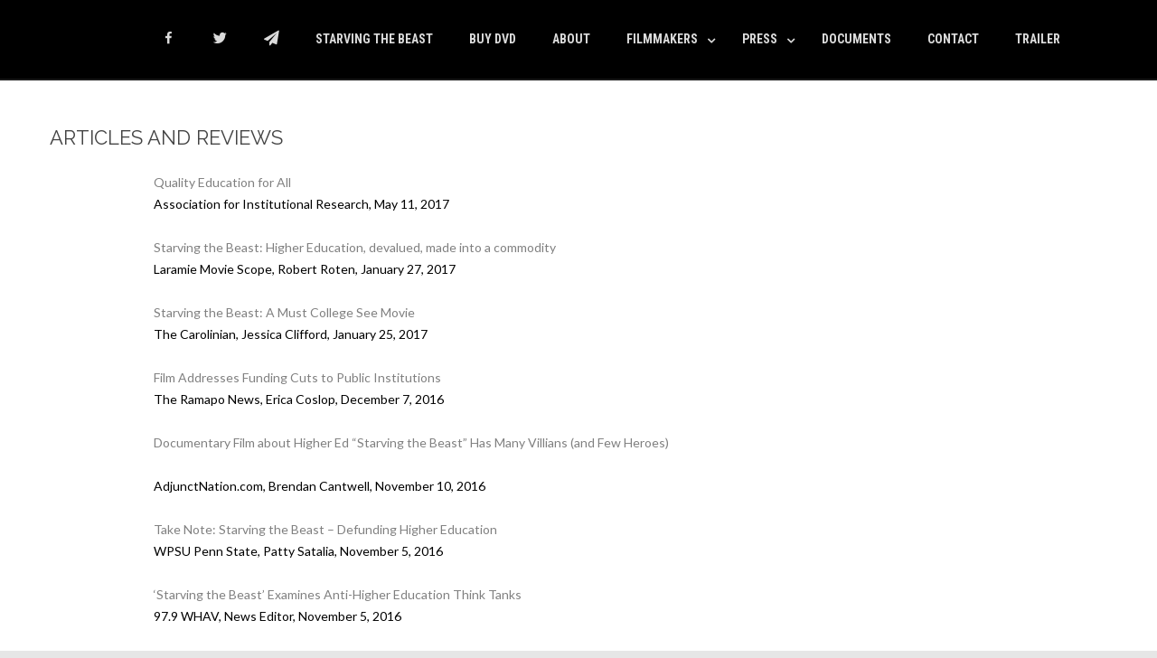

--- FILE ---
content_type: text/html; charset=UTF-8
request_url: https://starvingthebeast.net/media-articles-and-reviews/
body_size: 16207
content:
<!DOCTYPE html>
<!--[if IE 7]>
<html class="ie ie7" lang="en-US">
<![endif]-->
<!--[if IE 8]>
<html class="ie ie8" lang="en-US">
<![endif]-->
<!--[if !(IE 7) & !(IE 8)]><!-->
<html lang="en-US">
<!--<![endif]-->
<head>

	<meta charset="UTF-8" />
	<meta name="viewport" content="width=device-width" />
	
	<link rel="profile" href="https://gmpg.org/xfn/11" />
	<link rel="pingback" href="https://starvingthebeast.net/xmlrpc.php" />
	
	<title>ARTICLES AND REVIEWS</title>
<meta name='robots' content='max-image-preview:large' />
<link rel='dns-prefetch' href='//starvingthebeast.net' />
<link rel='dns-prefetch' href='//fonts.googleapis.com' />
<link rel='dns-prefetch' href='//s.w.org' />
<link rel="alternate" type="application/rss+xml" title=" &raquo; Feed" href="https://starvingthebeast.net/feed/" />
<link rel="alternate" type="application/rss+xml" title=" &raquo; Comments Feed" href="https://starvingthebeast.net/comments/feed/" />
<script type="text/javascript">
window._wpemojiSettings = {"baseUrl":"https:\/\/s.w.org\/images\/core\/emoji\/14.0.0\/72x72\/","ext":".png","svgUrl":"https:\/\/s.w.org\/images\/core\/emoji\/14.0.0\/svg\/","svgExt":".svg","source":{"concatemoji":"https:\/\/starvingthebeast.net\/wp-includes\/js\/wp-emoji-release.min.js?ver=6.0.3"}};
/*! This file is auto-generated */
!function(e,a,t){var n,r,o,i=a.createElement("canvas"),p=i.getContext&&i.getContext("2d");function s(e,t){var a=String.fromCharCode,e=(p.clearRect(0,0,i.width,i.height),p.fillText(a.apply(this,e),0,0),i.toDataURL());return p.clearRect(0,0,i.width,i.height),p.fillText(a.apply(this,t),0,0),e===i.toDataURL()}function c(e){var t=a.createElement("script");t.src=e,t.defer=t.type="text/javascript",a.getElementsByTagName("head")[0].appendChild(t)}for(o=Array("flag","emoji"),t.supports={everything:!0,everythingExceptFlag:!0},r=0;r<o.length;r++)t.supports[o[r]]=function(e){if(!p||!p.fillText)return!1;switch(p.textBaseline="top",p.font="600 32px Arial",e){case"flag":return s([127987,65039,8205,9895,65039],[127987,65039,8203,9895,65039])?!1:!s([55356,56826,55356,56819],[55356,56826,8203,55356,56819])&&!s([55356,57332,56128,56423,56128,56418,56128,56421,56128,56430,56128,56423,56128,56447],[55356,57332,8203,56128,56423,8203,56128,56418,8203,56128,56421,8203,56128,56430,8203,56128,56423,8203,56128,56447]);case"emoji":return!s([129777,127995,8205,129778,127999],[129777,127995,8203,129778,127999])}return!1}(o[r]),t.supports.everything=t.supports.everything&&t.supports[o[r]],"flag"!==o[r]&&(t.supports.everythingExceptFlag=t.supports.everythingExceptFlag&&t.supports[o[r]]);t.supports.everythingExceptFlag=t.supports.everythingExceptFlag&&!t.supports.flag,t.DOMReady=!1,t.readyCallback=function(){t.DOMReady=!0},t.supports.everything||(n=function(){t.readyCallback()},a.addEventListener?(a.addEventListener("DOMContentLoaded",n,!1),e.addEventListener("load",n,!1)):(e.attachEvent("onload",n),a.attachEvent("onreadystatechange",function(){"complete"===a.readyState&&t.readyCallback()})),(e=t.source||{}).concatemoji?c(e.concatemoji):e.wpemoji&&e.twemoji&&(c(e.twemoji),c(e.wpemoji)))}(window,document,window._wpemojiSettings);
</script>
<style type="text/css">
img.wp-smiley,
img.emoji {
	display: inline !important;
	border: none !important;
	box-shadow: none !important;
	height: 1em !important;
	width: 1em !important;
	margin: 0 0.07em !important;
	vertical-align: -0.1em !important;
	background: none !important;
	padding: 0 !important;
}
</style>
	<link rel='stylesheet' id='dashicons-css' href="https://starvingthebeast.net/wp-includes/css/dashicons.min.css?ver=6.0.3" type='text/css' media='all' />
<link rel='stylesheet' id='menu-icon-font-awesome-css' href="https://starvingthebeast.net/wp-content/plugins/menu-icons/css/fontawesome/css/all.min.css?ver=4.7.0" type='text/css' media='all' />
<link rel='stylesheet' id='menu-icons-extra-css' href="https://starvingthebeast.net/wp-content/plugins/menu-icons/css/extra.min.css?ver=0.12.12" type='text/css' media='all' />
<link rel='stylesheet' id='wp-block-library-css' href="https://starvingthebeast.net/wp-includes/css/dist/block-library/style.min.css?ver=6.0.3" type='text/css' media='all' />
<style id='global-styles-inline-css' type='text/css'>
body{--wp--preset--color--black: #000000;--wp--preset--color--cyan-bluish-gray: #abb8c3;--wp--preset--color--white: #ffffff;--wp--preset--color--pale-pink: #f78da7;--wp--preset--color--vivid-red: #cf2e2e;--wp--preset--color--luminous-vivid-orange: #ff6900;--wp--preset--color--luminous-vivid-amber: #fcb900;--wp--preset--color--light-green-cyan: #7bdcb5;--wp--preset--color--vivid-green-cyan: #00d084;--wp--preset--color--pale-cyan-blue: #8ed1fc;--wp--preset--color--vivid-cyan-blue: #0693e3;--wp--preset--color--vivid-purple: #9b51e0;--wp--preset--gradient--vivid-cyan-blue-to-vivid-purple: linear-gradient(135deg,rgba(6,147,227,1) 0%,rgb(155,81,224) 100%);--wp--preset--gradient--light-green-cyan-to-vivid-green-cyan: linear-gradient(135deg,rgb(122,220,180) 0%,rgb(0,208,130) 100%);--wp--preset--gradient--luminous-vivid-amber-to-luminous-vivid-orange: linear-gradient(135deg,rgba(252,185,0,1) 0%,rgba(255,105,0,1) 100%);--wp--preset--gradient--luminous-vivid-orange-to-vivid-red: linear-gradient(135deg,rgba(255,105,0,1) 0%,rgb(207,46,46) 100%);--wp--preset--gradient--very-light-gray-to-cyan-bluish-gray: linear-gradient(135deg,rgb(238,238,238) 0%,rgb(169,184,195) 100%);--wp--preset--gradient--cool-to-warm-spectrum: linear-gradient(135deg,rgb(74,234,220) 0%,rgb(151,120,209) 20%,rgb(207,42,186) 40%,rgb(238,44,130) 60%,rgb(251,105,98) 80%,rgb(254,248,76) 100%);--wp--preset--gradient--blush-light-purple: linear-gradient(135deg,rgb(255,206,236) 0%,rgb(152,150,240) 100%);--wp--preset--gradient--blush-bordeaux: linear-gradient(135deg,rgb(254,205,165) 0%,rgb(254,45,45) 50%,rgb(107,0,62) 100%);--wp--preset--gradient--luminous-dusk: linear-gradient(135deg,rgb(255,203,112) 0%,rgb(199,81,192) 50%,rgb(65,88,208) 100%);--wp--preset--gradient--pale-ocean: linear-gradient(135deg,rgb(255,245,203) 0%,rgb(182,227,212) 50%,rgb(51,167,181) 100%);--wp--preset--gradient--electric-grass: linear-gradient(135deg,rgb(202,248,128) 0%,rgb(113,206,126) 100%);--wp--preset--gradient--midnight: linear-gradient(135deg,rgb(2,3,129) 0%,rgb(40,116,252) 100%);--wp--preset--duotone--dark-grayscale: url('#wp-duotone-dark-grayscale');--wp--preset--duotone--grayscale: url('#wp-duotone-grayscale');--wp--preset--duotone--purple-yellow: url('#wp-duotone-purple-yellow');--wp--preset--duotone--blue-red: url('#wp-duotone-blue-red');--wp--preset--duotone--midnight: url('#wp-duotone-midnight');--wp--preset--duotone--magenta-yellow: url('#wp-duotone-magenta-yellow');--wp--preset--duotone--purple-green: url('#wp-duotone-purple-green');--wp--preset--duotone--blue-orange: url('#wp-duotone-blue-orange');--wp--preset--font-size--small: 13px;--wp--preset--font-size--medium: 20px;--wp--preset--font-size--large: 36px;--wp--preset--font-size--x-large: 42px;}.has-black-color{color: var(--wp--preset--color--black) !important;}.has-cyan-bluish-gray-color{color: var(--wp--preset--color--cyan-bluish-gray) !important;}.has-white-color{color: var(--wp--preset--color--white) !important;}.has-pale-pink-color{color: var(--wp--preset--color--pale-pink) !important;}.has-vivid-red-color{color: var(--wp--preset--color--vivid-red) !important;}.has-luminous-vivid-orange-color{color: var(--wp--preset--color--luminous-vivid-orange) !important;}.has-luminous-vivid-amber-color{color: var(--wp--preset--color--luminous-vivid-amber) !important;}.has-light-green-cyan-color{color: var(--wp--preset--color--light-green-cyan) !important;}.has-vivid-green-cyan-color{color: var(--wp--preset--color--vivid-green-cyan) !important;}.has-pale-cyan-blue-color{color: var(--wp--preset--color--pale-cyan-blue) !important;}.has-vivid-cyan-blue-color{color: var(--wp--preset--color--vivid-cyan-blue) !important;}.has-vivid-purple-color{color: var(--wp--preset--color--vivid-purple) !important;}.has-black-background-color{background-color: var(--wp--preset--color--black) !important;}.has-cyan-bluish-gray-background-color{background-color: var(--wp--preset--color--cyan-bluish-gray) !important;}.has-white-background-color{background-color: var(--wp--preset--color--white) !important;}.has-pale-pink-background-color{background-color: var(--wp--preset--color--pale-pink) !important;}.has-vivid-red-background-color{background-color: var(--wp--preset--color--vivid-red) !important;}.has-luminous-vivid-orange-background-color{background-color: var(--wp--preset--color--luminous-vivid-orange) !important;}.has-luminous-vivid-amber-background-color{background-color: var(--wp--preset--color--luminous-vivid-amber) !important;}.has-light-green-cyan-background-color{background-color: var(--wp--preset--color--light-green-cyan) !important;}.has-vivid-green-cyan-background-color{background-color: var(--wp--preset--color--vivid-green-cyan) !important;}.has-pale-cyan-blue-background-color{background-color: var(--wp--preset--color--pale-cyan-blue) !important;}.has-vivid-cyan-blue-background-color{background-color: var(--wp--preset--color--vivid-cyan-blue) !important;}.has-vivid-purple-background-color{background-color: var(--wp--preset--color--vivid-purple) !important;}.has-black-border-color{border-color: var(--wp--preset--color--black) !important;}.has-cyan-bluish-gray-border-color{border-color: var(--wp--preset--color--cyan-bluish-gray) !important;}.has-white-border-color{border-color: var(--wp--preset--color--white) !important;}.has-pale-pink-border-color{border-color: var(--wp--preset--color--pale-pink) !important;}.has-vivid-red-border-color{border-color: var(--wp--preset--color--vivid-red) !important;}.has-luminous-vivid-orange-border-color{border-color: var(--wp--preset--color--luminous-vivid-orange) !important;}.has-luminous-vivid-amber-border-color{border-color: var(--wp--preset--color--luminous-vivid-amber) !important;}.has-light-green-cyan-border-color{border-color: var(--wp--preset--color--light-green-cyan) !important;}.has-vivid-green-cyan-border-color{border-color: var(--wp--preset--color--vivid-green-cyan) !important;}.has-pale-cyan-blue-border-color{border-color: var(--wp--preset--color--pale-cyan-blue) !important;}.has-vivid-cyan-blue-border-color{border-color: var(--wp--preset--color--vivid-cyan-blue) !important;}.has-vivid-purple-border-color{border-color: var(--wp--preset--color--vivid-purple) !important;}.has-vivid-cyan-blue-to-vivid-purple-gradient-background{background: var(--wp--preset--gradient--vivid-cyan-blue-to-vivid-purple) !important;}.has-light-green-cyan-to-vivid-green-cyan-gradient-background{background: var(--wp--preset--gradient--light-green-cyan-to-vivid-green-cyan) !important;}.has-luminous-vivid-amber-to-luminous-vivid-orange-gradient-background{background: var(--wp--preset--gradient--luminous-vivid-amber-to-luminous-vivid-orange) !important;}.has-luminous-vivid-orange-to-vivid-red-gradient-background{background: var(--wp--preset--gradient--luminous-vivid-orange-to-vivid-red) !important;}.has-very-light-gray-to-cyan-bluish-gray-gradient-background{background: var(--wp--preset--gradient--very-light-gray-to-cyan-bluish-gray) !important;}.has-cool-to-warm-spectrum-gradient-background{background: var(--wp--preset--gradient--cool-to-warm-spectrum) !important;}.has-blush-light-purple-gradient-background{background: var(--wp--preset--gradient--blush-light-purple) !important;}.has-blush-bordeaux-gradient-background{background: var(--wp--preset--gradient--blush-bordeaux) !important;}.has-luminous-dusk-gradient-background{background: var(--wp--preset--gradient--luminous-dusk) !important;}.has-pale-ocean-gradient-background{background: var(--wp--preset--gradient--pale-ocean) !important;}.has-electric-grass-gradient-background{background: var(--wp--preset--gradient--electric-grass) !important;}.has-midnight-gradient-background{background: var(--wp--preset--gradient--midnight) !important;}.has-small-font-size{font-size: var(--wp--preset--font-size--small) !important;}.has-medium-font-size{font-size: var(--wp--preset--font-size--medium) !important;}.has-large-font-size{font-size: var(--wp--preset--font-size--large) !important;}.has-x-large-font-size{font-size: var(--wp--preset--font-size--x-large) !important;}
</style>
<link rel='stylesheet' id='OpenSans-css'  href='//fonts.googleapis.com/css?family=Open+Sans%3A400italic%2C700italic%2C400%2C700&#038;subset=latin%2Clatin-ext&#038;ver=6.0.3' type='text/css' media='all' />
<link rel='stylesheet' id='PTSans-css'  href='//fonts.googleapis.com/css?family=PT+Sans%3A400%2C700%2C400italic%2C700italic&#038;ver=6.0.3' type='text/css' media='all' />
<link rel='stylesheet' id='Raleway-css'  href='//fonts.googleapis.com/css?family=Raleway%3A400%2C300%2C500%2C600%2C700%2C800%2C900%2C200%2C100&#038;ver=6.0.3' type='text/css' media='all' />
<link rel='stylesheet' id='CreteRound-css'  href='//fonts.googleapis.com/css?family=Crete+Round%3A400%2C400italic&#038;ver=6.0.3' type='text/css' media='all' />
<link rel='stylesheet' id='Lato-css'  href='//fonts.googleapis.com/css?family=Lato%3A400%2C400italic%2C700%2C700italic%2C900%2C900italic%2C300italic%2C300%2C100italic%2C100&#038;ver=6.0.3' type='text/css' media='all' />
<link rel='stylesheet' id='RobotoCondensed-css'  href='https://fonts.googleapis.com/css?family=Roboto+Condensed%3A400%2C300%2C300italic%2C400italic%2C700%2C700italic&#038;ver=6.0.3' type='text/css' media='all' />
<link rel='stylesheet' id='magnificPopup-css' href="https://starvingthebeast.net/wp-content/themes/agama-pro/assets/css/magnific-popup.min.css?ver=1.0.0" type='text/css' media='all' />
<link rel='stylesheet' id='font-awesome-css' href="https://starvingthebeast.net/wp-content/themes/agama-pro/assets/css/font-awesome.min.css?ver=4.6.3" type='text/css' media='all' />
<link rel='stylesheet' id='agama-slider-css' href="https://starvingthebeast.net/wp-content/themes/agama-pro/assets/css/camera.min.css?ver=1.3.2" type='text/css' media='all' />
<link rel='stylesheet' id='agama-pro-style-css'  href='https://starvingthebeast.net/wp-content/themes/agama-pro/style.css?ver=6.0.3' type='text/css' media='all' />
<link rel='stylesheet' id='agama-pro-shortcodes-css' href="https://starvingthebeast.net/wp-content/themes/agama-pro/assets/css/shortcodes.css?ver=1.3.2" type='text/css' media='all' />
<!--[if lt IE 9]>
<link rel='stylesheet' id='agama-pro-ie-css'  href='http://starvingthebeast.net/wp-content/themes/agama-pro/assets/css/ie.min.css?ver=1.3.2' type='text/css' media='all' />
<![endif]-->
<link rel='stylesheet' id='animate-css' href="https://starvingthebeast.net/wp-content/themes/agama-pro/assets/css/animate.css?ver=6.0.3" type='text/css' media='all' />
<link rel='stylesheet' id='agama-responsive-css' href="https://starvingthebeast.net/wp-content/themes/agama-pro/assets/css/responsive.css?ver=1.3.2" type='text/css' media='all' />
<link rel='stylesheet' id='js_composer_front-css'  href='https://starvingthebeast.net/wp-content/plugins/js_composer/assets/css/js_composer.min.css?ver=4.12' type='text/css' media='all' />
<link rel='stylesheet' id='kirki-styles-global-css' href="https://starvingthebeast.net/wp-content/themes/agama-pro/framework/admin/kirki/assets/css/kirki-styles.css" type='text/css' media='all' />
<style id='kirki-styles-global-inline-css' type='text/css'>
#masthead .logo{max-height:0px;}body:not(.top-bar-out) #top-bar, .top-bar-out .sticky-header, body.header_v2:not(.header_transparent) .sticky-header, .top-nav-wrapper{border-top-width:0px;}body:not(.top-bar-out) #top-bar, .top-bar-out .sticky-header, .header_v2 .sticky-header, .top-nav-wrapper{border-top-style:none;}body:not(.header_v2):not(.header_v3) #main-wrapper{margin-top:0px;}header.header_v1 hgroup{margin-top:24px;margin-bottom:24px;}#agama_slider .slide-1 h2.slide-title{font-family:sans-serif;font-size:46px;color:#fff;}#agama_slider .slide-2 h2.slide-title{font-family:sans-serif;font-size:46px;color:#fff;}#agama_slider .slide-3 h2.slide-title{font-family:EB Garamond;font-size:46px;color:#fff;}#agama_slider .slide-4 h2.slide-title{font-family:EB Garamond;font-size:46px;color:#fff;}#agama_slider .slide-5 h2.slide-title{font-family:EB Garamond;font-size:46px;color:#fff;}#agama_slider .slide-6 h2.slide-title{font-family:sans-serif;font-size:46px;color:#fff;}#agama_slider .slide-7 h2.slide-title{font-family:Crete Round;font-size:46px;color:#fff;}#agama_slider .slide-8 h2.slide-title{font-family:Crete Round;font-size:46px;color:#fff;}#agama_slider .slide-9 h2.slide-title{font-family:Crete Round;font-size:46px;color:#fff;}#agama_slider .slide-10 h2.slide-title{font-family:Crete Round;font-size:46px;color:#fff;}.woocommerce{border-top-color:#000000;border-left-color:#000000;background:#000000;color:#000000;}.thx_msg, #vision-pagination span, .entry-date .entry-date .format-box i, .entry-content .more-link, .format-box i, #comments .comments-title span, #respond .comment-reply-title span{color:#000000;}.fancy-title.title-bottom-border h1, .fancy-title.title-bottom-border h2, .fancy-title.title-bottom-border h3, .fancy-title.title-bottom-border h4, .fancy-title.title-bottom-border h5, .fancy-title.title-bottom-border h6, .sm-form-control:focus, .cart-product-thumbnail img:hover, #vision-pagination span.current{border-color:#000000;}input[type="submit"], .button, .button-3d:hover, .tagcloud a:hover, .entry-date .date-box, #respond #submit, .owl-theme .owl-controls .owl-nav [class*=owl-]:hover, .owl-theme .owl-dots .owl-dot span, .testimonial .flex-control-nav li a, #portfolio-filter li.activeFilter a, .feature-box .fbox-icon i, .feature-box .fbox-icon img, #vision-pagination span.current, #toTop:hover{background-color:#000000;}body:not(.top-bar-out) #top-bar, .top-bar-out .sticky-header, .header_v2 .sticky-header, .top-nav-wrapper, .footer-widgets{border-top-color:#000000;}.search-form .search-table .search-button input[type="submit"]:hover, .footer-widgets .widget-title:after{background:#000000;}.entry-content .more-link{border-bottom-color:#000000;}a, #vision-pagination a, {color:#808080;}a:hover, h1 a:hover, h2 a:hover, h3 a:hover, h4 a:hover, h5 a:hover, h6 a:hover, .entry-title a:hover, .single-line-meta a:hover, .widget-area .widget a:hover, footer[role="contentinfo"] a:hover, .product_title h3:hover, #portfolio-filter li a:hover, .portfolio-desc h3 a:hover, .portfolio-overlay a:hover, nav[role="navigation"]:hover, nav[role="navigation"] .nav-next a:hover, nav[role="navigation"] .nav-previous a:hover, a[rel="next"]:hover, a[rel="prev"]:hover, #secondary .cat-item a:hover{color:#a0300a;}body.body_bg_animated{background:rgba(0,0,0,0.7);}#masthead .site-title a{color:#515151;font-family:Crete Round;font-size:35px;}#masthead .site-title a:hover{color:#333;}#masthead, .sticky-header-shrink, #masthead nav:not(.mobile-menu) ul.sub-menu{background-color:#000000;background-image:url("");background-repeat:no-repeat;background-size:inherit;background-attachment:inherit;background-position:inherit;-webkit-background-size:inherit;-moz-background-size:inherit;-ms-background-size:inherit;-o-background-size:inherit;}header.header_v2 .sticky-header-shrink{background-color:rgba(0,0,0,0.34);}header.header_v3 .sticky-header-shrink{background-color:rgba(0,0,0,0.34);}#masthead .top-links a{color:#dbdbdb;}#masthead nav:not(.mobile-menu) a{color:#dbdbdb;}#masthead .top-links a:hover{color:#a0300a;}#masthead nav:not(.mobile-menu) a:hover{color:#a0300a;}nav.mobile-menu{background:#000000;}nav.mobile-menu ul li a{color:#ffffff;font-family:Raleway, sans-serif;font-weight:700;font-size:13px;}#page-title, #page-title.page-title-mini{background-image:url("");background-repeat:no-repeat;background-size:inherit;background-attachment:inherit;background-position:inherit;background-color:#F5F5F5;-webkit-background-size:inherit;-moz-background-size:inherit;-ms-background-size:inherit;-o-background-size:inherit;}#page-title h1{color:#444;}#page-title ol.breadcrumb li{color:#444;}#page-title ol.breadcrumb a{color:#444;}#page-title ol.breadcrumb a:hover{color:#A2C605;}#loader-wrapper .loader-section{background:#000;}h1, h1 a{color:#444;font-family:Raleway;font-size:20px;font-weight:600;}h2, h2 a{color:#444;font-family:Raleway;font-size:18px;font-weight:600;}h3, h3 a{color:#444;font-family:Raleway;font-size:16px;font-weight:600;}h4, h4 a{color:#444;font-family:Raleway;font-size:14px;font-weight:600;}h5, h5 a{color:#444;font-family:Raleway;font-size:13px;font-weight:600;}h6, h6 a{color:#444;font-family:Raleway;font-size:12px;font-weight:600;}.footer-widgets{background-color:#000000;}footer[role=contentinfo]{background-color:#000000;}body{font-family:Lato;font-size:14px;}#masthead .sticky-header-shrink .site-title a{font-size:28px;}#masthead nav:not(.mobile-menu) a, #masthead .top-links a{font-family:Roboto Condensed, sans-serif;font-weight:700;font-size:14px;}#page-title h1, #page-title ol.breadcrumb a, #page-title.page-title-mini h1, #page-title.page-title-mini ol.breadcrumb a{font-family:RaleWay, sans-serif;}#page-title h1, #page-title.page-title-mini h1{font-size:18px;}#page-title ol.breadcrumb a, #page-title.page-title-mini ol.breadcrumb a{font-size:12px;}
</style>
<script type='text/javascript' src="https://starvingthebeast.net/wp-includes/js/jquery/jquery.min.js?ver=3.6.0" id='jquery-core-js'></script>
<script type='text/javascript' src="https://starvingthebeast.net/wp-includes/js/jquery/jquery-migrate.min.js?ver=3.3.2" id='jquery-migrate-js'></script>
<script type='text/javascript' id='agama-plugins-js-extra'>
/* <![CDATA[ */
var plugin = {"niceScroll":"1","Slider":"1"};
/* ]]> */
</script>
<script type='text/javascript' src="https://starvingthebeast.net/wp-content/themes/agama-pro/assets/js/plugins.js?ver=1.3.2" id='agama-plugins-js'></script>
<link rel="https://api.w.org/" href="https://starvingthebeast.net/wp-json/" /><link rel="alternate" type="application/json" href="https://starvingthebeast.net/wp-json/wp/v2/pages/594" /><link rel="EditURI" type="application/rsd+xml" title="RSD" href="https://starvingthebeast.net/xmlrpc.php?rsd" />
<link rel="wlwmanifest" type="application/wlwmanifest+xml" href="https://starvingthebeast.net/wp-includes/wlwmanifest.xml" /> 
<meta name="generator" content="WordPress 6.0.3" />
<link rel="canonical" href="https://starvingthebeast.net/media-articles-and-reviews/" />
<link rel='shortlink' href='https://starvingthebeast.net/?p=594' />
<link rel="alternate" type="application/json+oembed" href="https://starvingthebeast.net/wp-json/oembed/1.0/embed?url=https%3A%2F%2Fstarvingthebeast.net%2Fmedia-articles-and-reviews%2F" />
<link rel="alternate" type="text/xml+oembed" href="https://starvingthebeast.net/wp-json/oembed/1.0/embed?url=https%3A%2F%2Fstarvingthebeast.net%2Fmedia-articles-and-reviews%2F&#038;format=xml" />
<!--[if lt IE 9]><script src="http://starvingthebeast.net/wp-content/themes/agama-pro/assets/js/html5.js"></script><![endif]--><link rel="shortcut icon" href="https://www.starvingthebeast.net/wp-content/uploads/2016/03/VCFicon.png" />
	<style type="text/css" id="agama-customize-css">
		
		
	#main-wrapper { max-width: 100%; }
	.site-header .sticky-header .sticky-header-inner,
	.vision-row,
	.footer-sub-wrapper { 
		max-width: 1200px; 
	}
	#page-title .container {
		width: 1200px;
	}
	
		
	
	#masthead .sticky-header-shrink .logo {
		max-height: 62px !important;
	}
	
		.header_transparent header.header_v2 .sticky-header:not(.sticky-header-shrink) { background: transparent; border-top-color: transparent; position: fixed; box-shadow: none; -moz-box-shadow: none; -webkit-box-shadow: none; border-bottom: 2px solid rgba(255,255,255, .1); }
	
	.comment-content .comment-author cite {
		background-color: #000000;
		border: 1px solid #000000;
	}
	
		blockquote {
		border-left: 3px solid #000000;
	}
	
	.sticky-nav > li > ul {
		border-top: 2px solid #000000;
	}
	.sticky-nav > li > ul > li > ul {
		border-right: 2px solid #000000;
	}
		
		.list-style .entry-content { margin-left: 0 !important; }
		
	.vision_tabs #tabs li.active a {
		border-top: 3px solid #000000;
	}
	
		
		
		
	
		</style>
	<meta name="generator" content="Powered by Visual Composer - drag and drop page builder for WordPress."/>
<!--[if lte IE 9]><link rel="stylesheet" type="text/css" href="https://starvingthebeast.net/wp-content/plugins/js_composer/assets/css/vc_lte_ie9.min.css" media="screen"><![endif]--><!--[if IE  8]><link rel="stylesheet" type="text/css" href="https://starvingthebeast.net/wp-content/plugins/js_composer/assets/css/vc-ie8.min.css" media="screen"><![endif]--><link rel="icon" href="https://starvingthebeast.net/wp-content/uploads/2016/03/VCFicon.png" sizes="32x32" />
<link rel="icon" href="https://starvingthebeast.net/wp-content/uploads/2016/03/VCFicon.png" sizes="192x192" />
<link rel="apple-touch-icon" href="https://starvingthebeast.net/wp-content/uploads/2016/03/VCFicon.png" />
<meta name="msapplication-TileImage" content="https://starvingthebeast.net/wp-content/uploads/2016/03/VCFicon.png" />
<style type="text/css" data-type="vc_shortcodes-custom-css">.vc_custom_1470523546537{margin-right: 100px !important;margin-left: 100px !important;}</style><noscript><style type="text/css"> .wpb_animate_when_almost_visible { opacity: 1; }</style></noscript>
</head>

<body class="page-template-default page page-id-594 header_v2 header_transparent full-width custom-font-enabled single-author wpb-js-composer js-comp-ver-4.12 vc_responsive">

<!-- Main Wrappe -->
<div id="main-wrapper">
	
	<!-- Header -->
	<header id="masthead" class="site-header header_v2" role="banner">
	
		<div class="sticky-header clear">
	<div class="sticky-header-inner clear">
		
		<div class="pull-left">
							<h1 class="site-title" style="padding: 0 15px;"><a href="https://starvingthebeast.net/"></a></h1>
					</div>
		
		<nav role="navigation" class="pull-right">
		
						<div class="navigation-icons">
				<div class="navigationicons-divider"></div>
								
																	
			</div>
						
			<ul id="menu-starving" class="sticky-nav"><li id="menu-item-1046" class="menu-item menu-item-type-custom menu-item-object-custom menu-item-1046"><a target="_blank" rel="noopener" href="https://www.facebook.com/starvingthebeast/"><i class="_mi dashicons dashicons-facebook-alt" aria-hidden="true"></i><span class="visuallyhidden">f</span></a></li>
<li id="menu-item-1047" class="menu-item menu-item-type-custom menu-item-object-custom menu-item-1047"><a target="_blank" rel="noopener" href="https://twitter.com/StarvingBeast"><i class="_mi dashicons dashicons-twitter" aria-hidden="true"></i><span class="visuallyhidden">t</span></a></li>
<li id="menu-item-1051" class="menu-item menu-item-type-custom menu-item-object-custom menu-item-1051"><a href="http://www.starvingthebeast.net/contact-2/"><i class="_mi fa fa-paper-plane" aria-hidden="true"></i><span class="visuallyhidden">e</span></a></li>
<li id="menu-item-991" class="menu-item menu-item-type-post_type menu-item-object-page menu-item-home menu-item-991"><a href="https://starvingthebeast.net/">STARVING THE BEAST</a></li>
<li id="menu-item-1353" class="menu-item menu-item-type-custom menu-item-object-custom menu-item-1353"><a href="https://buy.stripe.com/bIY9Bac9i5tR5PicMM">BUY DVD</a></li>
<li id="menu-item-983" class="menu-item menu-item-type-post_type menu-item-object-page menu-item-983"><a href="https://starvingthebeast.net/about/">ABOUT</a></li>
<li id="menu-item-1149" class="menu-item menu-item-type-custom menu-item-object-custom menu-item-has-children menu-item-1149"><a>FILMMAKERS</a>
<ul class="sub-menu">
	<li id="menu-item-988" class="menu-item menu-item-type-post_type menu-item-object-page menu-item-988"><a href="https://starvingthebeast.net/bill/">BILL BANOWSKY, PRODUCER</a></li>
	<li id="menu-item-990" class="menu-item menu-item-type-post_type menu-item-object-page menu-item-990"><a href="https://starvingthebeast.net/steve-mims/">STEVE MIMS, DIRECTOR</a></li>
	<li id="menu-item-989" class="menu-item menu-item-type-post_type menu-item-object-page menu-item-989"><a href="https://starvingthebeast.net/crew-2/">FILMMAKERS AND CREW</a></li>
</ul>
</li>
<li id="menu-item-1150" class="menu-item menu-item-type-custom menu-item-object-custom current-menu-ancestor current-menu-parent menu-item-has-children menu-item-1150"><a>PRESS</a>
<ul class="sub-menu">
	<li id="menu-item-1045" class="menu-item menu-item-type-post_type menu-item-object-page current-menu-item page_item page-item-594 current_page_item menu-item-1045"><a href="https://starvingthebeast.net/media-articles-and-reviews/" aria-current="page">ARTICLES AND REVIEWS</a></li>
	<li id="menu-item-1043" class="menu-item menu-item-type-post_type menu-item-object-page menu-item-1043"><a href="https://starvingthebeast.net/poster/">DOWNLOAD THE POSTER</a></li>
</ul>
</li>
<li id="menu-item-1042" class="menu-item menu-item-type-post_type menu-item-object-page menu-item-1042"><a href="https://starvingthebeast.net/documents/">DOCUMENTS</a></li>
<li id="menu-item-1183" class="menu-item menu-item-type-post_type menu-item-object-page menu-item-1183"><a href="https://starvingthebeast.net/contactform/">CONTACT</a></li>
<li id="menu-item-987" class="menu-item menu-item-type-post_type menu-item-object-page menu-item-987"><a href="https://starvingthebeast.net/trailer/">TRAILER</a></li>
</ul>			
		</nav><!-- .top-navigation -->
		
		<div class="mobile-menu-icons">
			<a href="#mobile-menu" data-toggle="collapse" class="mobile-menu-toggle collapsed"></a>
					</div>
		
	</div>
	<div class="shadow"></div>
</div>

			<!-- Mobile Navigation -->
			<nav class="mobile-menu collapse">
				<ul id="menu-starving-1" class="menu"><li class="menu-item menu-item-type-custom menu-item-object-custom menu-item-1046"><a target="_blank" rel="noopener" href="https://www.facebook.com/starvingthebeast/"><i class="_mi dashicons dashicons-facebook-alt" aria-hidden="true"></i><span class="visuallyhidden">f</span></a></li>
<li class="menu-item menu-item-type-custom menu-item-object-custom menu-item-1047"><a target="_blank" rel="noopener" href="https://twitter.com/StarvingBeast"><i class="_mi dashicons dashicons-twitter" aria-hidden="true"></i><span class="visuallyhidden">t</span></a></li>
<li class="menu-item menu-item-type-custom menu-item-object-custom menu-item-1051"><a href="http://www.starvingthebeast.net/contact-2/"><i class="_mi fa fa-paper-plane" aria-hidden="true"></i><span class="visuallyhidden">e</span></a></li>
<li class="menu-item menu-item-type-post_type menu-item-object-page menu-item-home menu-item-991"><a href="https://starvingthebeast.net/">STARVING THE BEAST</a></li>
<li class="menu-item menu-item-type-custom menu-item-object-custom menu-item-1353"><a href="https://buy.stripe.com/bIY9Bac9i5tR5PicMM">BUY DVD</a></li>
<li class="menu-item menu-item-type-post_type menu-item-object-page menu-item-983"><a href="https://starvingthebeast.net/about/">ABOUT</a></li>
<li class="menu-item menu-item-type-custom menu-item-object-custom menu-item-has-children menu-item-1149"><a>FILMMAKERS</a>
<ul class="sub-menu">
	<li class="menu-item menu-item-type-post_type menu-item-object-page menu-item-988"><a href="https://starvingthebeast.net/bill/">BILL BANOWSKY, PRODUCER</a></li>
	<li class="menu-item menu-item-type-post_type menu-item-object-page menu-item-990"><a href="https://starvingthebeast.net/steve-mims/">STEVE MIMS, DIRECTOR</a></li>
	<li class="menu-item menu-item-type-post_type menu-item-object-page menu-item-989"><a href="https://starvingthebeast.net/crew-2/">FILMMAKERS AND CREW</a></li>
</ul>
</li>
<li class="menu-item menu-item-type-custom menu-item-object-custom current-menu-ancestor current-menu-parent menu-item-has-children menu-item-1150"><a>PRESS</a>
<ul class="sub-menu">
	<li class="menu-item menu-item-type-post_type menu-item-object-page current-menu-item page_item page-item-594 current_page_item menu-item-1045"><a href="https://starvingthebeast.net/media-articles-and-reviews/" aria-current="page">ARTICLES AND REVIEWS</a></li>
	<li class="menu-item menu-item-type-post_type menu-item-object-page menu-item-1043"><a href="https://starvingthebeast.net/poster/">DOWNLOAD THE POSTER</a></li>
</ul>
</li>
<li class="menu-item menu-item-type-post_type menu-item-object-page menu-item-1042"><a href="https://starvingthebeast.net/documents/">DOCUMENTS</a></li>
<li class="menu-item menu-item-type-post_type menu-item-object-page menu-item-1183"><a href="https://starvingthebeast.net/contactform/">CONTACT</a></li>
<li class="menu-item menu-item-type-post_type menu-item-object-page menu-item-987"><a href="https://starvingthebeast.net/trailer/">TRAILER</a></li>
</ul>							</nav><!-- Mobile Navigation End -->
				
				
		
		
	</header><!-- / Header -->
	
	
	
		
	
	
	

	
	
	
	<div id="page" class="hfeed site">
		<div id="main" class="wrapper">
			<div class="vision-row clearfix">
													
	<div id="primary" class="site-content col-md-12">
		<div id="content" role="main">

							
	<article id="post-594" class="post-594 page type-page status-publish hentry">

				
		<header class="entry-header">
															<h1 class="entry-title">ARTICLES AND REVIEWS</h1>
					</header>
		
		
		<div class="entry-content">
			
			<div class="vc_row wpb_row vc_row-fluid vc_custom_1470523546537"><div class="wpb_column vc_column_container vc_col-sm-12"><div class="vc_column-inner "><div class="wpb_wrapper">
	<div class="wpb_text_column wpb_content_element ">
		<div class="wpb_wrapper">
			<p><a href="https://www.airweb.org/eAIR/specialfeatures/Pages/Quality-Education-For-All.aspx?utm_source=eAIR&amp;utm_campaign=69a3aeda64-EMAIL_CAMPAIGN_2017_05_11&amp;utm_medium=email&amp;utm_term=0_781023a34f-69a3aeda64-118741113" target="_blank">Quality Education for All</a><br />
Association for Institutional Research, May 11, 2017</p>
<p><a href="http://www.lariat.org/AtTheMovies/new/starvbeast.html" target="_blank">Starving the Beast: Higher Education, devalued, made into a commodity</a><br />
Laramie Movie Scope, Robert Roten, January 27, 2017</p>
<p><a href="https://carolinianuncg.com/2017/01/25/starving-the-beast-a-must-college-see-movie/" target="_blank">Starving the Beast: A Must College See Movie</a><br />
The Carolinian, Jessica Clifford, January 25, 2017</p>
<p><a href="http://www.ramaponews.com/news/view.php/1026518/Film-Addresses-Funding-Cuts-to-Public-In" target="_blank">Film Addresses Funding Cuts to Public Institutions</a><br />
The Ramapo News, Erica Coslop, December 7, 2016</p>
<p><a href="http://www.adjunctnation.com/2016/11/10/documentary-film-about-higher-ed-starving-the-beast-has-many-villains-and-few-heroes/" target="_blank">Documentary Film about Higher Ed &#8220;Starving the Beast&#8221; Has Many Villians (and Few Heroes)</a></p>
<p>AdjunctNation.com, Brendan Cantwell, November 10, 2016</p>
<p><a href="http://radio.wpsu.org/post/take-note-starving-beast-defunding-higher-education" target="_blank">Take Note: Starving the Beast &#8211; Defunding Higher Education</a><br />
WPSU Penn State, Patty Satalia, November 5, 2016</p>
<p><a href="http://www.whav.net/cms/starving-the-beast-examines-anti-higher-education-think-tanks/" target="_blank">&#8216;Starving the Beast&#8217; Examines Anti-Higher Education Think Tanks</a><br />
97.9 WHAV, News Editor, November 5, 2016</p>
<p><a href="http://www.collegian.psu.edu/arts_and_entertainment/article_318480ac-9590-11e6-a0c1-87619df181a8.html" target="_blank">The brains behind the motion: Matt Jordan presents &#8216;Starving the Beast&#8217;</a><br />
Daily Collegian, Darcy Pacheco, October 19, 2016</p>
<p><a href="http://daily-iowan.com/2016/10/18/trying-to-make-headway-in-higher-education/" target="_blank">Trying to Make Headway in Higher Education</a><br />
The Daily Iowan, Elianna Novitch, October 18, 2016</p>
<p><a href="http://www.press-citizen.com/story/news/education/college/2016/10/14/documentary-praises-challenges-iowas-commitment-higher-ed/91969868/" target="_blank">Documentary praises, challenges Iowa&#8217;s commitment to higher ed</a><br />
Iowa City Press-Citizen, Jeff Charis-Carlson, October 15, 2016</p>
<p><a href="http://wvtf.org/post/documentary-public-universities-features-uva" target="_blank">Documentary on Public Universities Features UVA</a><br />
WVTF Public Radio, Sandy Hausman, October 3, 2016</p>
<p><a href="http://www.nbcdfw.com/entertainment/the-scene/Vognar-Starving-the-Beast-093016_Dallas-Fort-Worth-395430341.html" target="_blank">Vognar on &#8220;Starving the Beast&#8221; Documentary</a><br />
NBC 5 &amp; Dallas Morning News, Chris Vognar, September 30, 2016</p>
<p><a href="http://www.nbc29.com/story/33287981/violet-crown-premiers-documentary-on-university-funding" target="_blank">Violet Crown Premieres Documentary on University Funding</a><br />
NBC 29, September 30, 2016</p>
<p><a href="http://www.citizen-times.com/story/entertainment/movies/2016/09/29/ashevilles-fine-arts-opens-doc-starving-beast/91159206/" target="_blank">Asheville&#8217;s Fine Arts opens doc &#8216;Starving the Beast&#8217;</a><br />
Asheville Citizen-Times, Edwin Arnaudin, September 29, 2016</p>
<p><a href="http://www.c-ville.com/commodity-u-starving-beast-looks-dismantling-public-education/#.V-0xH5MrJE4" target="_blank">Commodity U: Starving the Beast looks at the dismantling of public education</a><br />
C-Ville Weekly, Lisa Provence, September 28, 2016</p>
<p><a href="http://www.sfreporter.com/santafe/article-12521-%E2%80%98starving-the-beast%E2%80%99-review-higher-education.html" target="_blank">&#8220;Starving the Beast&#8221; Review: Higher Education</a><br />
Santa Fe Reporter, Julie Ann Grimm, September 28, 2016</p>
<p><a href="http://mountainx.com/movies/reviews/starving-the-beast/" target="_blank">Starving the Beast</a><br />
Mountain Xpress, Scott Douglas, September 27, 2016</p>
<p><a href="http://www.undertheradarmag.com/reviews/starving_the_beast" target="_blank">Cinema Review: Starving the Beast</a><br />
Under The Radar, Charles Steinberg, September 26, 2016</p>
<p><a href="http://www.santafenewmexican.com/pasatiempo/movies/reforming-schools-a-new-film-tackles-change-at-public-universities/article_a217789c-bb09-55ed-8d40-b3d67231772c.html" target="_blank">Reforming schools: A new film tackles change at public universities</a><br />
Santa Fe New Mexican, Jennifer Levin, September 23, 2016</p>
<p><a href="http://www.thedailybeast.com/articles/2016/09/21/your-alma-mater-s-biggest-rival-stingy-state-government.html" target="_blank">Your Alma Mater’s Biggest Rival? Stingy State Government</a><br />
The Daily Beast, James Carville, September 21, 2016</p>
<p><a href="http://time.com/4500377/university-financial-debt-bomb-wall-street/?xid=homepage" target="_blank">New Report Outlines Higher Education’s $2.7 Billion ‘Debt Bomb’</a><br />
Time, Rana Foroohar, September 20, 2016</p>
<p><a href="http://www.knoe.com/content/news/ULM-presents-Starving-the-Beast-394092541.html" target="_blank">ULM presents &#8216;Starving the Beast&#8217;</a><br />
KNOE 8 News, Tyler Smith, September 20, 2016</p>
<p><a href="http://www.twcnews.com/tx/austin/cinema-spotlight/2016/09/19/-starving-the-beast---austin-based-filmmaker-steve-mims-explores-struggle-over-higher-ed-funding-in-new-documentary.html" target="_blank">&#8216;Starving the Beast&#8217;: New Documentary Explores Struggle Over Higher Ed Funding</a><br />
TWC News, Victor Diaz, September 19, 2016</p>
<p><a href="http://www.latimes.com/entertainment/movies/la-et-mn-cap-doc-starving-the-beast-review-20160912-snap-story.html" target="_blank">‘Starving the Beast’ takes a hard look at the defunding of public universities</a><br />
The Los Angeles Times, Sheri Linden, September 16, 2016</p>
<p><a href="http://host.madison.com/ct/entertainment/movies/movie-review-uw-gets-an-unfortunate-prominent-role-in-starving/article_a1630b03-e5c4-5910-bd63-223dafe4b19c.html" target="_blank">UW gets an unfortunate prominent role in &#8216;Starving the Beast&#8217; documentary</a><br />
The Capital Times, Rob Thomas, September 16, 2016</p>
<p><a href="http://www.austinchronicle.com/calendar/film/2016-09-16/starving-the-beast/" target="_blank">Starving the Beast</a><br />
The Austin Chronicle, Marc Savlov, September 16, 2016</p>
<p><a href="https://drive.google.com/file/d/0B4ZiHDaofxLnUGY0cXN5NlB6NTA/view?usp=sharing" target="_blank">People United speaks with Steve Mims about his documentary Starving the Beast</a><br />
KOOP 97.1FM, Allan Campbell, September 16, 2016</p>
<p><a href="http://www.burntorangereport.com/diary/32342/starving-the-beast" target="_blank">BOR Goes to the Movies: ‘Starving the Beast’</a><br />
Burnt Orange Report, Lize Burr, September 16, 2016</p>
<p><a href="http://isthmus.com/screens/movies/starving-the-beast-documentary/" target="_blank">Beating up on higher ed</a><br />
Isthmus, Craig Johnson, September 15, 2016</p>
<p><a href="https://www.texastribune.org/2016/09/14/documentary-examines-higher-ed-defunding-texas/" target="_blank">Documentary Examines 35 Years of Higher Ed Defunding</a><br />
The Texas Tribune, Elena Mejia Lutz, September 14, 2016</p>
<p><a href="http://www.mystatesman.com/news/news/state-regional-govt-politics/public-universities-still-under-siege-3-former-pre/nsYJb/" target="_blank">Public universities still under siege, 3 former presidents say</a><br />
Austin American Statesman, Ralph K.M. Haurwitz, September 14, 2016</p>
<p><a href="http://kxan.com/2016/09/14/starving-the-beast-highlights-fight-for-higher-education-standards/" target="_blank">‘Starving the Beast’ highlights fight for higher education standards</a><br />
KXAN-TV, September 14, 2016</p>
<p><a href="http://www.wearemoviegeeks.com/2016/09/starving-beast-review/" target="_blank">STARVING THE BEAST</a><br />
Movie Geeks, Stephen Tronicek, September 11, 2016</p>
<p><a href="http://www.salon.com/2016/09/09/the-rights-war-on-college-starving-the-beast-exposes-the-fight-to-destroy-americas-great-public-universities/" target="_blank">The right’s war on college: “Starving the Beast” exposes the fight to destroy America’s great public universities</a><br />
Salon, Andrew O&#8217;Hehir, September 9, 2016</p>
<p><a href="http://www.flickfilosopher.com/2016/09/starving-beast-documentary-review-deliberate-dumbing-american-university.html" target="_blank">Starving the Beast documentary review: the deliberate dumbing down of the American university</a><br />
FlickFilosopher, MaryAnn Johanson, September 9, 2016</p>
<p><a href="http://www.newsobserver.com/news/local/education/article100957897.html" target="_blank">Higher education battles at UNC, other schools featured in new documentary</a><br />
The News &amp; Observer, Jane Stancill, September 9, 2016</p>
<p><a href="http://www.nytimes.com/2016/09/09/movies/starving-the-beast-review-steve-mims.html" target="_blank">Review: ‘Starving the Beast’ Traces the Burdens of Higher Education Defunding</a><br />
The New York Times, NYT Critics&#8217; Pick, Daniel M. Gold, September 8, 2016</p>
<p class="byline-dateline"><a href="http://www.wsj.com/video/behind-the-battle-on-public-university-funding/69BCCFAA-27CB-4C3C-B9C9-80A3C5F2B124.html" target="_blank">Behind the Battle on Public University Funding</a><br />
The Wall Street Journal, Lunch Break with Tanya Rivero, September 8, 2016</p>
<p class="byline-dateline"><a href="https://louisproyect.org/2016/09/08/three-documentaries-5/" target="_blank">Three Documentaries</a><br />
Louis Proyect: The Unrepentant Marxist, Louis Proyect, September 8, 2016</p>
<p><a href="http://www.villagevoice.com/film/alarming-doc-starving-the-beast-argues-that-education-shouldnt-face-disruption-9073948" target="_blank">Alarming Doc &#8216;Starving the Beast&#8217; Argues That Education Shouldn&#8217;t Face &#8216;Disruption&#8217;</a><br />
The Village Voice, Daphne Howland, September 7, 2016</p>
<p class="p1"><span class="s1"><a href="http://www.marketwatch.com/story/battle-for-the-soul-of-the-us-public-university-explored-in-film-2016-09-07">Battle for the soul of the public university explored in film<br />
</a></span><span class="s2">MarketWatch, Jillian Berman, September 7, 2016</span></p>
<p><a href="http://www.texasstandard.org/stories/documentary-explores-higher-education-reform-in-texas/" target="_blank">Documentary Explores Higher Education Reform in Texas</a><br />
Texas Standard, Laura Rice, September 7, 2016</p>
<p>&#8216;<a href="http://fanboynation.com/starving-the-beast-2016/" target="_blank">Starving the Beast’ is a Compelling Examination of the Debate Surrounding Public Education</a><br />
Fanboy Nation, Sean Mulvihill, September 6, 2016</p>
<p class="p1"><span class="s1"><a href="http://www.dailytarheel.com/article/2016/09/higher-education-defunding-documentary">UNC featured in education defunding documentary<br />
</a></span><span class="s2">Daily Tarheel, Sam Killenberg, September 6, 2016</span></p>
<p class="p1"><span class="s1"><a href="https://unseenfilms.blogspot.com/2016/09/starving-beast-battle-to-disrupt-and.html">Starving the Beast: The Battle to Disrupt and Reform America&#8217;s Public Universities (2016)<br />
</a></span><span class="s2">Unseen Films, Steve Kopian, September 6, 2016</span></p>
<p class="p1"><span class="s1"><a href="http://www.eyeforfilm.co.uk/review/starving-the-beast-2016-film-review-by-jennie-kermode">Starving The Beast<br />
</a></span><span class="s2">Eye for Film, Jenny Kermode, September 5, 2016</span></p>
<p class="p1"><span class="s1"><a href="http://film-forward.com/documentary/education/starving-the-beast">Starving the Beast<br />
</a></span><span class="s2">Film Forward, Ted Metrakas, September 5, 2016</span></p>
<p class="p1"><span class="s1"><a href="https://trustmovies.blogspot.com/2016/09/starving-beast-mims-and-banowskys-smart.html">STARVING THE BEAST: Mims and Banowsky&#8217;s smart, timely and very important documentary<br />
</a></span><span class="s2">TrustMovies, James van Maanen, September 5, 2016</span></p>
<p><a href="http://bit.ly/Variety_STB" target="_blank">Film Review: ‘Starving the Beast: The Battle to Disrupt and Reform America’s Public Universities’<br />
</a>Variety, Joe Leydon, September 2, 2016</p>
<p><a href="http://bit.ly/STBdoc" target="_blank">The Politics of Higher Education &#8211; A new film explores the influence of think tanks and lobbyists on America’s public colleges and universities.</a><br />
The Atlantic, Emily Deruy, September 2, 2016</p>
<p><a href="https://www.washingtonpost.com/news/grade-point/wp/2016/09/02/the-future-of-public-universities-is-in-jeopardy-and-this-documentary-explains-why/" target="_blank">The future of public universities is in jeopardy, and this documentary explains why</a><br />
Washington Post, Danielle Douglas-Gabriel, September 2, 2016</p>
<p><a href="http://bit.ly/SoThatHappened_STB" target="_blank">The Crisis Facing America&#8217;s Public Higher Education</a><br />
So That Happened, Jason Linkins &amp; Zach Carter, September 1, 2016</p>
<p><a href="http://www.huffingtonpost.com/entry/so-that-happened-starving-the-beast_us_57c895dde4b078581f123594?wd59izfr" target="_blank">Public Higher Education In America Is Facing An Existential Emergency</a><br />
<a href="http://www.huffingtonpost.com/entry/so-that-happened-starving-the-beast_us_57c895dde4b078581f123594?wd59izfr" target="_blank">A new documentary, “Starving The Beast,” goes all in on the real political crisis on campus.</a><br />
The Huffington Post, Jason Linkins, September 2, 2016</p>
<p><a href="http://dcist.com/2016/09/movie_review_starving_the_beast.php" target="_blank">Documentary &#8216;Starving the Beast&#8217; Is Sobering Look At Politics Of Education</a><br />
DCist, Mark Lieberman, September 2, 2016</p>
<p><a href="https://www.press.jhu.edu/news/blog/back-school" target="_blank">BACK TO SCHOOL</a><br />
Johns Hopkins University Press, Greg Britton, September 2, 2016</p>
<p><a href="http://rtf.utexas.edu/news/starving-beast" target="_blank">Lecturer Steve Mims&#8217;s documentary investigates funding trends in U.S. public universities</a><br />
UT-Austin Radio-Television-Film, Moody College of Communications, September 2016</p>
<p><a href="https://www.thenation.com/article/whos-behind-the-right-wing-assault-on-public-universities/" target="_blank">Who’s Behind the Right-Wing Assault on Public Universities?<br />
</a>The Nation, Eric Alterman, September 1, 2016</p>
<p><a href="https://www.washingtonpost.com/goingoutguide/movies/starving-the-beast-a-provocative-look-at-the-push-to-commodify-higher-education/2016/09/01/01bc5bea-6eeb-11e6-8533-6b0b0ded0253_story.html" target="_blank">‘Starving the Beast’: A provocative look at the push to commodify higher education<br />
</a>The Washington Post, Stephanie Merry, September 1, 2016</p>
<p style="text-align: left;"><a href="https://youtu.be/xlTk9GXwDPo" target="_blank">Steve Mims Interview with Thom Hartmann</a><br />
The Big Picture, Thom Hartmann, August 31, 2016</p>
<p style="text-align: left;"><a href="http://www.chronicle.com/article/After-Public-Colleges-Suffer/237616" target="_blank">After Public Colleges Suffer Many Blows, a Film Fires Back</a><br />
The Chronicle of Higher Education, Katherine Mangan, August 30, 2016</p>
<p style="text-align: left;"><a href="https://utfactsonline.wordpress.com/" target="_blank">Starving the Beast – A Review and an Answer<br />
</a>UTFacts Online, Nancy Daniels, August 24, 2016</p>
<p style="text-align: left;"><a href="http://tribeza.com/conversation-steve-mims-bill-banowsky/" target="_blank">Meet the Filmmakers Shedding Light on a Public-Funding Power Struggle</a><br />
Tribeza, Anne Bruno, August 2016</p>
<p><a href="http://bit.ly/1WIke0j" target="_blank">How Wall Street Profits From Public Education While Students Drown In Debt</a><br />
Behind The Headline, Mnar Muhawesh, June 10, 2016</p>
<p><a href="http://bit.ly/1WwLfE5" target="_blank">Short Reviews: Starving Public Education &#8211; By Design<br />
</a>Who. What. Why., Russ Baker, May 31, 2016</p>
<p><a href="http://bit.ly/27tPW4W" target="_blank">Siva Vaidhyanathan Examines STARVING THE BEAST on The Coy Barefoot Program</a><br />
Coy Barefoot Program, May 8, 2016</p>
<p><a href="http://bit.ly/1s1sYlS">Cuts to higher ed key part of a national strategy</a><br />
Lexington Herald Leader, William F. Maloney, May 6, 2016</p>
<p><a href="http://atxne.ws/1pY6n7y" target="_blank">Mims, Banowsky: Patrick part of campaign to ‘disrupt’ public higher ed</a><br />
American-Statesman, Steve Mims &amp; Bill Banowsky, May 3, 2016</p>
<p><a href="http://www.starvingthebeast.net/wp-content/uploads/2016/04/WORT-89.9FM-Madison.mp3" target="_blank">Morning Buzz host Jonathan Zarov interviews award-winning, Austin-based filmmaker Steve Mims, whose new film STARVING THE BEAST is screening at the Wisconsin Film Festival</a><br />
WORT 89.9FM Madison, Jonathan Zarov, April 20, 2016</p>
<p><a href="http://bit.ly/1SrjHi9" target="_blank">“Starving the Beast” documentary forecasts future of public universities<br />
</a>The Daily Reveille, Caitie Burkes, April 18, 2016</p>
<p><span class="js-display-url"><a href="http://bit.ly/23Haesi" target="_blank">&#8216;Starving the Beast&#8217; documents conservative war on public education from Madison to Austin<br />
</a>The Capital Times, Rob Thomas, April 18, 2016</span></p>
<p><a href="http://www.wpr.org/listen/909921" target="_blank">Writer/Director Steve Mims speaks with Wisconsin Public Radio</a><br />
&#8220;Central Time&#8221;, Rob Ferrett, April 13, 2016<br />
<a href="http://www.starvingthebeast.net/wp-content/uploads/2016/04/CentralTime041316.mp3" target="_blank">(MP3)</a></p>
<p><a href="http://alcalde.texasexes.org/2016/04/starving-the-beast-scrutinizes-the-strange-world-of-higher-ed-reform/" target="_blank">‘Starving the Beast’ Scrutinizes the Strange World of Higher Ed Reform</a><br />
Alcalde, Rose Cahalan, April 6, 2016</p>
<p><a href="http://www.examiner.com/article/the-austin-indie-film-examiner-s-top-five-films-of-sxsw-2016" target="_blank">The Austin Indie Film Examiner&#8217;s top five films of SXSW 2016</a><br />
Austin Examiner, Alex White, April 1, 2016<br />
<a href="http://www.starvingthebeast.net/wp-content/uploads/2016/04/The-Austin-Indie-Film-Examiners-top-five-films-of-SXSW-2016-_-Examiner.pdf" target="_blank">(PDF)</a></p>
<p><a href="http://www.hammertonail.com/film-festivals/starving-the-beast-movie-review/" target="_blank">STARVING THE BEAST The March Towards Destroying the Middle Class</a><a href="http://www.hammertonail.com/film-festivals/starving-the-beast-movie-review/" target="_blank"><br />
</a>Hammer to Nail, Christopher Llewellyn Reed, March 29, 2016<br />
<a href="http://www.starvingthebeast.net/wp-content/uploads/2016/03/STARVING-THE-BEAST-–-Hammer-to-Nail.pdf" target="_blank">(PDF)</a></p>
<p><a href="http://www.dailytexanonline.com/2016/03/22/ut-professor-directs-sxsw-film-about-public-university-funding" target="_blank">UT professor directs SXSW film about public university funding</a><br />
The Daily Texan, Nancy Huang, March 22, 2016<br />
<a href="http://www.starvingthebeast.net/wp-content/uploads/2016/03/UT-professor-directs-SXSW-film-about-public-university-funding-_-The-Daily-Texan.pdf" target="_blank">(PDF)</a></p>
<p><a href="http://www.huffingtonpost.com/joseph-a-palermo/starving-the-beast-the-ba_b_9545130.html" target="_blank">Starving the Beast: The Battle to Disrupt and Reform America’s Public Universities, Written and Directed by Steve Mims</a><br />
Huffington Post, Joseph A. Palermo, March 26, 2016</p>
<p><a href="https://www.insidehighered.com/news/2016/03/22/starving-beast-examines-ideological-shifts-funding-higher-education" target="_blank">&#8216;Starving the Beast&#8217; New documentary explores the philosophy and players behind cutting state support for higher education.</a><br />
Inside Higher Ed, Ellen Wexler, March 22, 2016<br />
<a href="http://www.starvingthebeast.net/wp-content/uploads/2016/03/Starving-the-Beast-examines-ideological-shifts-in-funding-for-higher-education.pdf" target="_blank">(PDF)</a></p>
<p><a href="http://www.hollywoodreporter.com/review/starving-beast-battle-disrupt-reform-877142" target="_blank">&#8216;Starving the Beast: The Battle to Disrupt and Reform America&#8217;s Public Universities&#8217;: SXSW Review<br />
</a>The Hollywood Reporter, John DeFore, March 21, 2016<br />
<a href="http://www.starvingthebeast.net/wp-content/uploads/2016/03/Starving-the-Beast_-The-Battle-to-Disrupt-and-Reform-Americas-Public-Universities_-SXSW-Review-Hollywood-Reporter.pdf" target="_blank">(PDF)</a></p>
<p><a href="http://www.mintpressnews.com/mr-starving-beast-documentary-reveals-wall-street-disrupted-public-education-countrys-respected-public-universities-d/214897/" target="_blank">‘Starving The Beast’: Documentary Reveals How Wall Street ‘Disrupted’ Public Education</a><br />
MintPress News, Kit O&#8217;Connell, March 21, 2016<br />
<a href="http://www.starvingthebeast.net/wp-content/uploads/2016/03/‘Starving-The-Beast’_-Documentary-Reveals-How-Wall-Street-‘Disrupted’-Public-Education.pdf" target="_blank">(PDF)</a></p>
<p><a href="http://www.austinchronicle.com/screens/2016-03-11/public-education-under-fire/" target="_blank">Public Education Under Fire &#8211; New doc Starving the Beast uncovers ideological clash</a><br />
Austin Chronicle, Nora Ankrum, March 11, 2016<br />
<a href="http://www.starvingthebeast.net/wp-content/uploads/2016/03/SXSW-Film-Public-Education-Under-Fire_-New-doc-Starving-the-Beast-uncovers-ideological-clash-Screens-The-Austin-Chronicle.pdf" target="_blank">(PDF)</a></p>
<p><a href="http://www.huffingtonpost.com/entry/south-by-southwest-2016-preview_us_56e1d18ce4b0b25c918128d1" target="_blank">22 Movies And TV Shows That Will Fire Up This Year’s South By Southwest</a><br />
The Huffington Post, Matthew Jacobs, March 11, 2016<br />
<a href="http://www.starvingthebeast.net/wp-content/uploads/2016/03/22-Movies-And-TV-Shows-That-Will-Fire-Up-This-Years-South-By-Southwest.pdf" target="_blank">(PDF)</a></p>
<p><a href="http://kxan.com/2016/03/10/documentary-depicts-fight-over-academic-reform-at-ut/" target="_blank">Documentary depicts fight over academic reform at UT</a><br />
John Dabkovich interview with director Steve Mims<br />
KXAN NBC, Claire Ricke, March 10, 2016<br />
<a href="http://www.starvingthebeast.net/wp-content/uploads/2016/03/Documentary-depicts-fight-over-academic-reform-at-UT-_-KXAN.pdf" target="_blank">(PDF)</a></p>
<p><a href="http://host.madison.com/ct/news/local/education/university/uw-featured-in-starving-the-beast-a-film-about-conservatives/article_ab0a3493-fe31-5ea0-9121-593521f8486b.html" target="_blank">UW featured in &#8216;Starving the Beast,&#8217; a film about conservatives cutting higher ed funding</a><br />
The Capital Times, Pat Schneider, March 9, 2016<br />
<a href="http://www.starvingthebeast.net/wp-content/uploads/2016/03/UW-featured-in-Starving-the-Beast-a-film-about-conservatives-cutting-higher-ed-funding-_-Higher-education-_-host.madison.pdf" target="_blank">(PDF)</a></p>
<p><a href="http://www.mystatesman.com/news/entertainment/movies/starving-the-beast-examines-higher-education-battl/nqfkY/" target="_blank">‘Starving the Beast’ examines higher education battle</a><br />
Austin American-Statesman, Charles Ealy, March 9, 2016<br />
<a href="http://www.starvingthebeast.net/wp-content/uploads/2016/03/‘Starving-the-Beast’-examines-higher-education-battle-_-www.mystatesman.pdf" target="_blank">(PDF)</a></p>
<p><a href="http://www.lightscameraaustin.net/steve-mims-march-2016.html" target="_blank">Robert Sims interview with director Steve Mims</a><br />
KOOP 91.7 FM, Lights Camera Austin, March 3, 2016<br />
<a href="http://www.starvingthebeast.net/wp-content/uploads/2016/03/lca__310_3-3-2016_steve_mims_starving_the_beast_interview_complete.mp3" target="_blank">(MP3)</a></p>

		</div>
	</div>
</div></div></div></div><div class="vc_row wpb_row vc_row-fluid"><div class="wpb_column vc_column_container vc_col-sm-12"><div class="vc_column-inner "><div class="wpb_wrapper">
	<div class="wpb_text_column wpb_content_element ">
		<div class="wpb_wrapper">
			
		</div>
	</div>
</div></div></div></div>
			
							<div class="si-share clearfix"><span>Share this Page:</span><div><a href="https://www.facebook.com/sharer/sharer.php?u=https://starvingthebeast.net/media-articles-and-reviews/" class="social-icon si-borderless si-facebook" data-toggle="tooltip" data-placement="top" title="Facebook" target="_blank"><i class="fa fa-facebook"></i><i class="fa fa-facebook"></i></a><a href="https://twitter.com/intent/tweet?url=https://starvingthebeast.net/media-articles-and-reviews/" class="social-icon si-borderless si-twitter" data-toggle="tooltip" data-placement="top" title="Twitter" target="_blank"><i class="fa fa-twitter"></i><i class="fa fa-twitter"></i></a><a href="/cdn-cgi/l/email-protection#ccf3eabfb9aea6a9afb8f18d9e98858f80899fec8d8288ec9e899a85899b9feaaea3a8b5f1a4b8b8bcbff6e3e3bfb8adbebaa5a2abb8a4a9aea9adbfb8e2a2a9b8e3a1a9a8a5ade1adbeb8a5afa0a9bfe1ada2a8e1bea9baa5a9bbbfe3" class="social-icon si-borderless si-email3" data-toggle="tooltip" data-placement="top" title="Email" target="_blank"><i class="fa fa-paper-plane"></i><i class="fa fa-paper-plane"></i></a></div></div>						
					
		</div><!-- .entry-content -->
		
				
	</article><!-- #post -->
				
				
<div id="comments" class="comments-area">

	
	
	
</div><!-- #comments .comments-area -->

				
			
		</div><!-- #content -->
	</div><!-- #primary -->


	
		
			
													
			</div><!-- .container -->
		</div><!-- #main .wrapper -->
	</div><!-- #page -->
	
		
		
	<footer id="colophon" class="clear" role="contentinfo">
		<div class="footer-sub-wrapper clear">
			<div class="site-info col-md-6">
				<p>Copyright ©2016 STARVING THE BEAST. All Rights Reserved.</p>			</div><!-- .site-info -->
			
						<div class="social col-md-6">
				<a class="social-icons facebook" href="https://www.facebook.com/starvingthebeast/" target="_blank" data-toggle="tooltip" data-placement="top" title="Facebook"></a><a class="social-icons twitter" href="https://twitter.com/StarvingBeast" target="_blank" data-toggle="tooltip" data-placement="top" title="Twitter"></a><a class="social-icons vimeo" href="https://vimeo.com/154925564" target="_blank" data-toggle="tooltip" data-placement="top" title="Vimeo"></a><a class="social-icons email" href="http://contact@violetcrownfilms.com" target="_blank" data-toggle="tooltip" data-placement="top" title="Email"></a><a class="social-icons rss" href="https://starvingthebeast.net/feed/" target="_blank" data-toggle="tooltip" data-placement="top" title="RSS"></a>			</div>
					</div>
	</footer><!-- #colophon -->
	
</div><!-- .main-wrapper -->

	<a id="toTop"><i class="fa fa-angle-up"></i></a>

				<script data-cfasync="false" src="/cdn-cgi/scripts/5c5dd728/cloudflare-static/email-decode.min.js"></script><script>
				jQuery(document).ready(function($) {
					$("html").niceScroll({
						cursorwidth:"10px",
						cursorborder:"1px solid #333",
						zindex:"9999"
					});
				});
				</script>
				<script type='text/javascript' id='agama-functions-js-extra'>
/* <![CDATA[ */
var agama_pro = {"is_admin_bar_showing":"","header_style":"v2","header_transparent":"1","header_image":"1","niceScroll":"1","primary_color":"#000000","header_top_margin":"0","slider":"1","slider_loader":"bar","slider_time":"7000","slider_height":"0","slider_height_unit":"px","slider_img_1":"http:\/\/www.starvingthebeast.net\/wp-content\/uploads\/2016\/12\/STBaddon-1.jpg","slider_img_2":"http:\/\/www.starvingthebeast.net\/wp-content\/uploads\/2015\/09\/BeastStill1.png","slider_img_3":"http:\/\/www.starvingthebeast.net\/wp-content\/uploads\/2016\/08\/saveact-2.jpg","slider_img_4":"","slider_img_5":"http:\/\/www.starvingthebeast.net\/wp-content\/uploads\/2018\/06\/STB_qa.jpg","slider_img_6":"http:\/\/www.starvingthebeast.net\/wp-content\/uploads\/2016\/12\/STBaddon-1.jpg","slider_img_7":"","slider_img_8":"","slider_img_9":"","slider_img_10":""};
/* ]]> */
</script>
<script type='text/javascript' src="https://starvingthebeast.net/wp-content/themes/agama-pro/assets/js/functions.js?ver=695e562889f2c" id='agama-functions-js'></script>
<script type='text/javascript' src='https://starvingthebeast.net/wp-content/plugins/js_composer/assets/js/dist/js_composer_front.min.js?ver=4.12' id='wpb_composer_front_js-js'></script>

<script defer src="https://static.cloudflareinsights.com/beacon.min.js/vcd15cbe7772f49c399c6a5babf22c1241717689176015" integrity="sha512-ZpsOmlRQV6y907TI0dKBHq9Md29nnaEIPlkf84rnaERnq6zvWvPUqr2ft8M1aS28oN72PdrCzSjY4U6VaAw1EQ==" data-cf-beacon='{"version":"2024.11.0","token":"27640e55be20486b9a87496768b4ef2c","r":1,"server_timing":{"name":{"cfCacheStatus":true,"cfEdge":true,"cfExtPri":true,"cfL4":true,"cfOrigin":true,"cfSpeedBrain":true},"location_startswith":null}}' crossorigin="anonymous"></script>
</body>
</html>